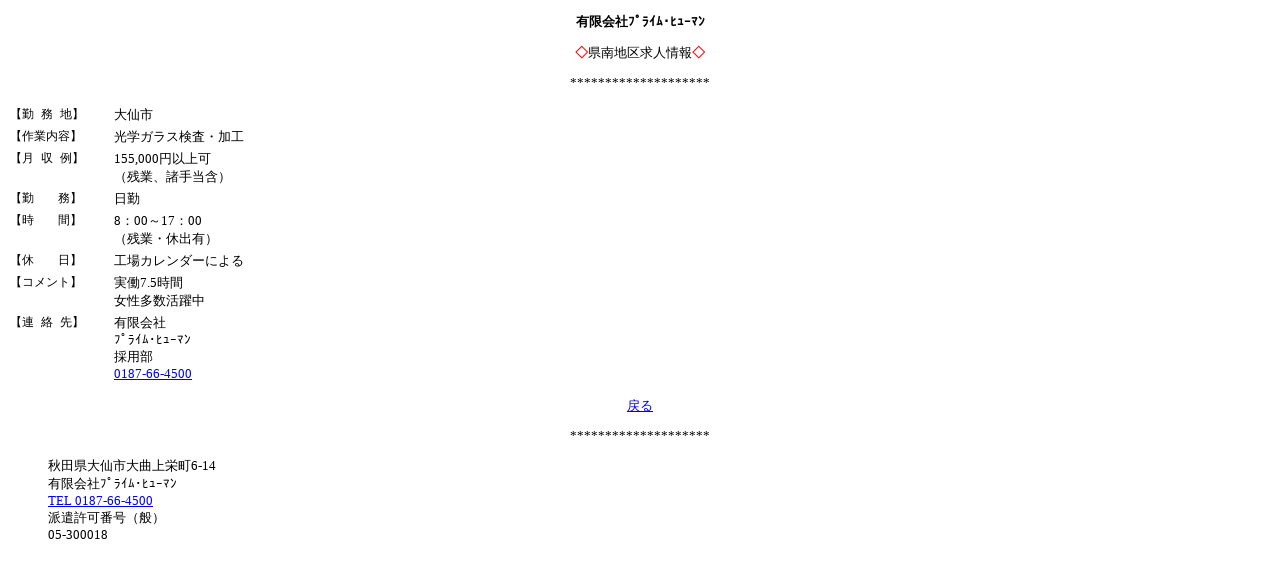

--- FILE ---
content_type: text/html
request_url: http://0187664500.net/0187664500/daisen/1p.html
body_size: 1062
content:
<!DOCTYPE html PUBLIC "-//W3C//DTD XHTML 1.0 Transitional//EN" "http://www.w3.org/TR/xhtml1/DTD/xhtml1-transitional.dtd"><html lang="ja" xml:lang="ja" xmlns="http://www.w3.org/1999/xhtml"><head><meta http-equiv="content-type" content="text/html;charset=utf-8" /><meta name="generator" content="Adobe GoLive" /><title>(有)プライム・ヒューマン</title><link href="../../css/basic.css" rel="stylesheet" type="text/css" media="all" /></head><body><div align="center"><p><strong>有限会社ﾌﾟﾗｲﾑ･ﾋｭｰﾏﾝ</strong></p><p><font color="red"><strong><blink>◇</blink></strong></font><font color="black">県南地区求人情報</font><font color="red"><strong><blink>◇</blink></strong></font></p></div><p align="center">********************</p><table width="98%" border="0" cellspacing="0" cellpadding="2"><tr><td valign="top" width="100"><font color="black"><tt>【勤 務 地】</tt></font></td><td align="left" valign="top"><font color="black">大仙市</font></td></tr><tr><td valign="top" width="100"><font color="black"><tt>【作業内容】</tt></font></td><td align="left" valign="top"><font color="black">光学ガラス検査・加工</font></td></tr><tr><td valign="top" width="100"><font color="black"><tt>【月 収 例】</tt></font></td><td align="left" valign="top"><font color="black">155,000円以上可<br/>（残業、諸手当含）</font></td></tr><tr><td valign="top" width="100"><font color="black"><tt>【勤　　務】</tt></font></td><td align="left" valign="top">日勤</td></tr><tr><td valign="top" width="100"><font color="black"><tt>【時　　間】</tt></font></td><td align="left" valign="top"><font color="black">8：00～17：00<br/>（残業・休出有）</font></td></tr><tr><td valign="top" width="100"><font color="black"><tt>【休　　日】</tt></font></td><td align="left" valign="top"><font color="black">工場カレンダーによる</font></td></tr><tr><td valign="top" width="100"><font color="black"><tt>【コメント】</tt></font></td><td align="left" valign="top">実働7.5時間<br/>女性多数活躍中</td></tr><tr><td valign="top" width="100"><font color="black"><tt>【連 絡 先】</tt></font></td><td align="left" valign="top">有限会社<br/>ﾌﾟﾗｲﾑ･ﾋｭｰﾏﾝ<br/>採用部<br/><a href="tel:0187-66-4500">0187-66-4500</a></td></tr></table><p align="center"><a href="index.html">戻る</a></p><p align="center">********************</p><BLOCKQUOTE><p>秋田県大仙市大曲上栄町6-14<br/>有限会社ﾌﾟﾗｲﾑ･ﾋｭｰﾏﾝ<br/><a href="tel:0187-66-4500">TEL 0187-66-4500</a><br/>派遣許可番号（般）<br/>05-300018</BLOCKQUOTE></body></html>


--- FILE ---
content_type: text/css
request_url: http://0187664500.net/css/basic.css
body_size: 88
content:
body { font-size: small; }

p { }

td { }

a:link { }

a:visited { }

a:hover { }

a:active { }

